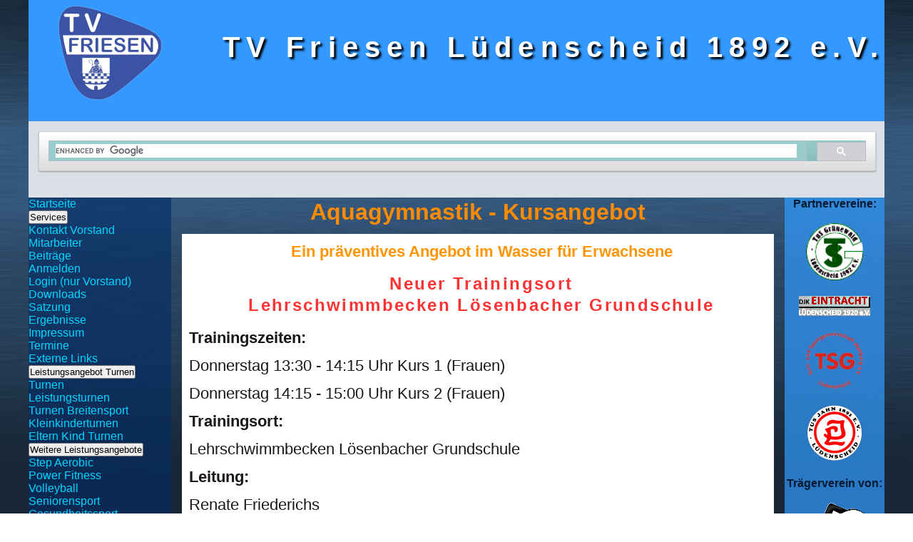

--- FILE ---
content_type: text/html
request_url: http://xn--tv-friesen-ldenscheid-kic.de/Aquagymnastik.htm
body_size: 2486
content:
<!DOCTYPE html>
<html lang="de">
<head>
    <meta charset="utf-8">
    <title>Aquagymnastik</title>
    <meta name="viewport" content="width=device-width, initial-scale=1">
    <meta name="description" content="Internetseite des TV Friesen Lüdenscheid">
    <meta name="viewport" content="width=device-width,initial-scale=1">
    <link rel="shortcut icon" href="Bilder/favicon%20friesen.ico" type="image/x-icon">
    <link rel="stylesheet" href="design.css" type="text/css"><!--[if IE]>
    <script src="http://html5shiv.googlecode.com/svn/trunk/html5.js"></script><![endif]-->     
</head>
<body> 
    <div id="wrapper">
    <body id="anfang">
<header>
    <p id="webname"><b>TV Friesen Lüdenscheid 1892 e.V.</b></p>
    <figure11>
    <a href="index.htm"><img src="Bilder/friesenlogo,%20neu%20ohne%20punkte2.png" width="150" height="150"></a>
    </figure11>
</header>          
    <script async src="https://cse.google.com/cse.js?cx=e2891b0a389884ec4"></script>
<div class="gcse-search"></div>
            <div class="nav">    
                <a href="index.htm">Startseite</a>         
                <div class="dropdown">
                <button class="dropbtn">Services</button>
                <div class="dropdown-content">
                        <a href="KontaktVorstand.htm">Kontakt Vorstand</a>
                        <a href="Mitarbeiter.htm">Mitarbeiter</a>
                        <a href="Beitraege.htm">Beiträge</a>
                        <a href="Anmelden.htm">Anmelden</a>
                        <a href="Login.htm">Login (nur Vorstand)</a>
                        <a href="Downloads.htm">Downloads</a>
                        <a href="Satzung.htm">Satzung</a>
                        <a href="Ergebnisse.htm">Ergebnisse</a>                
                        <a href="Impressum.htm">Impressum</a>
                        <a href="Termine.htm">Termine</a>
                        <a href="ExterneLinks.htm">Externe Links</a>
                </div>
                </div>
                <div class="dropdown">
                <button class="dropbtn">Leistungsangebot Turnen</button>
                <div class="dropdown-content">
                        <a href="Turnen.htm">Turnen</a>
                        <a href="Leistungsturnen.htm">Leistungsturnen</a>
                        <a href="TurnenBreitensport.htm">Turnen Breitensport</a>
                        <a href="Kleinkinderturnen.htm">Kleinkinderturnen</a>
                        <a href="ElternKindTurnen.htm">Eltern Kind Turnen</a>
                </div>
                </div>
                <div class="dropdown">
                <button class="dropbtn">Weitere Leistungsangebote</button>
                <div class="dropdown-content">
                        <a href="StepAerobic.htm">Step Aerobic</a>
                        <a href="PowerFitness.htm">Power Fitness</a>
                        <a href="Volleyball.htm">Volleyball</a>
                        <a href="Seniorensport.htm">Seniorensport</a>
                        <a href="Gesundheitssport.htm">Gesundheitssport</a>
                        <a href="Parkour.htm">Parkour</a>
                        <a href="Aquagymnastik.htm">Aquagymnastik</a>
                        <a href="Karate.htm">Karate</a>
                        <a href="Walking.htm">Walking</a>
                        <a href="NordicWalking.htm">Nordic Walking</a>
                        <a href="Zumba.htm">Zumba</a>
                        <a href="TrainingmitErikaGoette.htm">Training mit Erika Götte</a>
                        <a href="Leichtathletik.htm">Leichtathletik</a>
                        <a href="Pilates.htm">Pilates</a>
                        <a href="Partnerprogramm.htm">Partnerprogramm</a>
                </div>
                </div>
                </div>
<aside>
    <a><b>Partnervereine:</b></a>
    <br>
    <br>
        <a href="https://www.tus-gruenewald.de/" target="_blank"><img src="Bilder/Logo%20TuS%20Gr%C3%BCnewald.png" alt="Logo des TuS Grünewald Lüdenscheid" title="TuS Grünewald Lüdenscheid" style="width: 80px;height: 80px"></a>
    <br>
    <br>
        <a href="https://djk-eintracht-luedenscheid.de/" target="_blank"><img src="Bilder/logo%20djk.jpg" alt="Logo der DJK Eintracht Lüdenscheid" title="DJK Eintracht Lüdenscheid" style="width: 100px;height: 28px"></a>
    <br>
    <br>
        <a href="https://www.tsg-wehberg.de/" target="_blank"><img src="Bilder/Logo-tsg%20Wehberg%20luedenscheid.png" alt="Logo der TSG Wehberg Lüdenscheid" title="TSG Wehberg Lüdenscheid" style="width: 80px;height: 80px"></a>
    <br>
    <br>
        <a href="https://tusjahn.de/" target="_blank"><img src="Bilder/logo_Jahn%20luedenscheid.png" alt="Logo des TuS Jahn Lüdenscheid"  title="TuS Jahn Lüdenscheid"style="width: 80px;height: 80px"></a>
    <br>
    <br>
    <a><b>Trägerverein von:</b></a>
    <br>
    <br>
        <a href="https://lg-luedenscheid.de/" target="_blank"><img src="Bilder/logo%20LG%20L%C3%BCdenscheid.png" alt="Logo der LG Lüdenscheid" title="LG Lüdenscheid" style="width: 150px;height: 108px"></a>
    <br>
    <br>
    <a><b>Zertifikate:</b></a>
    <br>
    <br>
        <a href="https://www.dtb.de/pluspunkt-gesundheit/" target="_blank"><img src="Bilder/Pluspunkt-Gesundheit-L-Titel-DTB.png" alt="Logo vom Pluspunkt Gesundheit" title="Pluspunkt Gesundheit" style="width: 100px; height: 25px"></a>
    <br>
    <br>
        <a href="https://service-sportprogesundheit.de/" target="_blank"><img src="Bilder/Logo%20Sport%20Pro%20Gesundheit.jpg" width="100" height="75" alt="Logo vom Sport Pro Gesundheit" title="Sport Pro Gesundheit" style="width: 129px; height: 75px"></a>
    <br>
    <br>
     <b><a href="Partnerprogramm.htm" alt=" Link zum Partnerprogramm" title="Partnerprogramm">Infos zum Partnerprogramm</a></b>    
</aside>
        
    <body>    
        <p id="ueberschrift3"><b>Aquagymnastik - Kursangebot</b></p>
    <article>
        <p id="ueberschrift4"><b>Ein präventives Angebot im Wasser für Erwachsene</b></p>
        <h1><b>Neuer Trainingsort</b></h1>
        <h1><b>Lehrschwimmbecken Lösenbacher Grundschule</b></h1>
        <br>
        <p><b>Trainingszeiten:</b></p>
        <p>Donnerstag 13:30 - 14:15 Uhr Kurs 1 (Frauen)</p>
        <p>Donnerstag 14:15 - 15:00 Uhr Kurs 2 (Frauen)</p>
        <p><b>Trainingsort:</b></p>
        <p>Lehrschwimmbecken Lösenbacher Grundschule</p>
        <p><b>Leitung:</b></p>
        <p>Renate Friederichs</p>
        <p>Fon: 0 23 51 / 8 49 74</p>
        <p><b>Termine nach Anfrage:</b></p>
        <p>Diese Kurse sind sehr gefragt und daher sehr schnell ausgebucht.</p>
        <p>Erkunden Sie sich bitte unter der oben genannten Telefonnummer über Beginn und Belegung der Kurse.</p>
        <p>Ausdauer, Kraft und Beweglichkeit stehen im Mittelpunkt dieses spritzigen Bewegungsprogramms. Gezielte Übungen und ergänzende, spielerische Formen der Gymnastik        verbessern die Kondition.</p>
        <p>Bei diesem Fitnesskurs kommen die positiven Seiten der Wassergymnastik für Gesundheit und Wohlbefinden in idealer Weise zur Wirkung.</p>
        <p>Die Arbeit gegen den Wasserwiderstand kräftigt die Muskulatur und trainiert das Herz-Kreislauf-System, der Auftrieb entlastet und schont die Gelenke und das warme    Wasser entspannt die Muskulatur.</p>
        <br>
        <p><b>Für dieses Angebot hat der Verein das Gütesiegel des DSB / DTB Pluspunkt und Sport pro Gesundheit.</b></p>
        <br>
        <br>
        <figure2><img src="Bilder/Aquagruppe.png" width="300" height="200" alt="Bild der Aquagruppe im Bewegungsbad Hellersen Haus 2" title="Aquagruppe im Bewegungsbad Hellersen Haus 2"></figure2>
        <figure2><img src="Bilder/Aqaugymnastik%203personen.png" width="300" height="200" alt="Bild von 3 Frauen der Aquagruppe im Bewegungsbad Hellersen Haus 2" title="Frauen der Aquagruppe bei den Übungen"></figure2>
        <figure2><img src="Bilder/Aquagymnastik%20Ausflug.png" width="300" height="200" alt="Bild von einem gemeinsamen Ausflug der Aquagymnastik Gruppe" title="Ausflug der Aquagymnastik Gruppe"></figure2>
        <br>
         <a href="#anfang"><b>zum Anfang</b></a>
    </article>
    </body>
    </body>
    <footer>
    <p><b>© TV Friesen Lüdenscheid 2022 - 2025. Alle Rechte Vorbehalten.</b></p>
    </footer>
    </div>
    </body>
</html>

--- FILE ---
content_type: text/css
request_url: http://xn--tv-friesen-ldenscheid-kic.de/design.css
body_size: 1467
content:
*{
    margin: 0;
    padding: 0;
}
html,body{
    height: 100%;
    font-family: arial,sans-serif;
    background: url(Bilder/bg-master.jpg) no-repeat center center fixed;
    -webkit-background-size: cover;
    -moz-background-size: cover;
    -o-background-size: cover;
    background-size:100% 100%;
}
    
#wrapper{
    background-size: 100% 100%;
    position:relative;
    min-height:  100%;
    width: 1200px;
    margin: 0 auto;
    text-align: left;
    padding-bottom: 20em;
}
#background_wrapper{
    z-index: -1;
    position: fixed;
    width: 100%;
    height: 100%;
    margin: 0 auto;
    top: 0;
    left: 0;
    background: url(Bilder/bg-master.jpg) no-repeat center center;
    background-size:contain;
    background-attachment: fixed;
    
}
header{
    background-color: hsla(210,100%,60%,1.0);
    height:150px;
    width:100%;
    margin: 0px 0px 0px 0px;
    padding:0px 0px 20px 0px;
}    
header p{
    color:hsla(190,100%,100%,1);
    width: 100%;
    font-size: 2.5em;
    letter-spacing: 0.23em;
    text-align:right;
    text-shadow: 3px 3px 3px black;
    opacity: 1.9;
    padding-top: 40px;
}    
article {
    max-width: 820px;
    max-height: 100%;
    }
article span{
    background-color: aqua;
    background-color: hsla(0,0%,100%,);
    position:absolute;
    bottom: 0px;
    width:  100%;
    line-height: 1em;
    text-align:center;
    font-family: sans-serif;
    font-weight: bold;
    font-size: 11px;
    color: blue;
    display: block;
    z-index: 1;
}
footer{
    position:absolute;
    bottom:0px;
    background-color:hsla(210, 100%,50%,0.8);
    width:100%;
    height:auto;
    clear: both;
}
 footer span{
    background-color:aqua;
    background-color: hsla(0,0%,100%, 0.5);
    position:absolute;
    bottom: 0px;
    width:  100%;
    line-height: 1em;
    text-align: center;
    font-family: sans-serif;
    font-weight: bold;
    font-size: 11px;
    color:blue;
    display: block;
    z-index: 1;
    }
#ueberschrift p{
        color:whitesmoke;
        font-size: 1.1em;
        font-weight: 200px;
        text-align: center;
}
#ueberschrift2{
        color:blue;
        font-size: 1.5em;
        text-align: center;
        font-weight: 400px;
        padding: 20px 0px 20px 0px;
}
#ueberschrift3{
    color:darkorange;
    font-size: 2em;
    text-align: center;
}
#ueberschrift4{
    color:hsla(35, 100%, 50%, 1);
    font-size: 1.em;
    line-height: 1.3em;
    text-align:center;
    margin: 0px 0px 0px 0px;
    padding: 0px 0px 10px 0px;
}
article h1{
    color:hsl(360,100%, 60%);
    text-align: center;
    width: 100%;
    height: 20px;
    font-size: 1.5em;
    letter-spacing:0.1em;
    padding-top:10px;
}
h2{
    color:hsla(20,100%, 35%,1.1);
    width: 100%;
    height: 20px;
    text-align: center;
    font-size:1.4em;
    letter-spacing: 0.1em;
    padding-top: 5px;
}
h3{
    color:white;
}
th{
    background-color:hsla(100,100%,100%,1);
    font-size: 1em;
}
td{
    background-color:hsla(180,100%,25%,0.4);
    font-size: 0.8em;
    width:auto;
}
p{   
    color:hsl(360, 10%,10%);
    font-size: 1.4em;
    line-height: 1.3em;
    text-align:left;
    margin: 0px 0px 0px 0px;
    padding: 0px 0px 10px 0px;
}
article{
    background-color:hsl(100,100%,100%);
    width:1020px;
    min-height: 100%;
    height: auto;
    font-size: 1,2em;
    line-height: 1.4em;
    text-align:left;
    margin: 0px 0px 0px 215px;
    padding: 10px 0px 10px 10px;
    }
article a {
    color:hsl(360, 100%, 0%);
    font-size: 1em;
    line-height: 1.3em;
    text-align:left;
    margin: 0px 0px 0px 0px;
    padding: 0px 0px 10px 0px;
}
article span1 {
    color:hsl(230, 50%, 50%);
    font-size: 1em;
    font-family:sans-serif;
    text-decoration:underline;
    }
.nav{
    background-color:hsla(214, 100%,20%,0.6);
    float:left;
    width:200px;
    height:auto;
    }
li{
    list-style-type: :none;
    display: inline-block;
    height: 1em;
    padding: 0 1em;
    line-height: 1em;
    }
.nav a{
    color:hsla(190,100%,50%,1);
    width: 100%;
    display:inline-block;
    text-decoration: none;
    list-style-type: none;
    height: 1.1em;
    text-align: left;
    box-sizing: border-box;
}
.nav a:hover{
    color:black;
    font-weight: bold;
    background-image: url(Bilder/hg-steuerung.jpg)
}
#menue-button{
    display:block;
    background-color: darkblue;
    color: aqua;
    position: absolute;
    right: 0;
    top: 0;
    cursor: pointer;
    text-decoration: none;
    
}
aside{
    background-color:hsla(209, 100%,60%,0.7);
    float:right;
    width:140px;
    height:auto;
    text-align: center;
}
aside a{
    color: hsla(209, 100%, 10%,1);
    text-align: center;
}
footer{
    position:absolute;
    bottom:0px;
    background-color:hsla(210, 100%,50%,0.8);
    width:100%;
    height:auto;
    clear: both;
}
footer p{
    color:hsla(209, 100%, 20%,1);
    text-align: center;
}
a   {
    color: hsla(270, 100%, 75%, 0.5);
    text-align: center;
}
.pdf{
    position:absolute;
    top: 2060px;
    height: 500px;
    width: 400px;
}
.pdf:hover{
    -webkit-transform: scale(1.2);
    -moz-transform: scale(1.2);
    -ms-transform: scale(1.2);
    -o-transform: scale(1.2);
    transform: scale(1.2);
}
.Bild:hover{
    -webkit-transform: scale(1.5);
    -moz-transform: scale(1.2);
    -ms-transform: scale(1.2);
    -o-transform: scale(1.2);
    z-index: 1;
    transform: scale(1.5);
}
Video{
    max-width: 100%;
    height: auto;
}
figure {
    padding: auto;
    margin: auto;
    display: inline-block;
}
figcaption{
    font-size: 80%;
    text-align: center;
    font-style: italic;
    color:black;
}
figure1 {
    padding:0px 0px 10px 0px;
    margin:0px 0px 5px 60px;
    display: inline-block;
}
figure2 {
    padding:0px 0px 10px 0px;
    margin:0px 0px 5px 60px;
    display: inline-block;
}
figure3 {
    padding:0px 0px 10px 0px;
    margin:0px 0px 0px 250px;
    display: inline-block;
}
figure4 {
    padding:0px 0px 10px 0px;
    margin:0px 0px 0px 260px;
    display: inline-block;
}
figure5 {
    padding:0px 0px 10px 0px;
    margin:0px 0px 0px 240px;
    display: inline-block;
}
figure6 {
    padding:0px 0px 10px 0px;
    margin:0px 0px 0px 140px;
    display: inline-block;
}
figure7 {
    padding:0px 0px 10px 0px;
    margin:0px 0px 0px 5px;
    display: inline-block;
}
figure8 {
    padding:0px 0px 10px 0px;
    margin:0px 0px 0px 330px;
    display: inline-block;
}
figure9 {
    padding:0px 0px 10px 0px;
    margin:0px 0px 0px 310px;
    display: inline-block;
}
figure10 {
    padding:0px 0px 10px 0px;
    margin:0px 0px 0px 335px;
    display: inline-block;
}
figure11 {
    position: absolute;
    top: 3px;
    left: 40px;
    padding-bottom:auto;
    margin: auto;
}